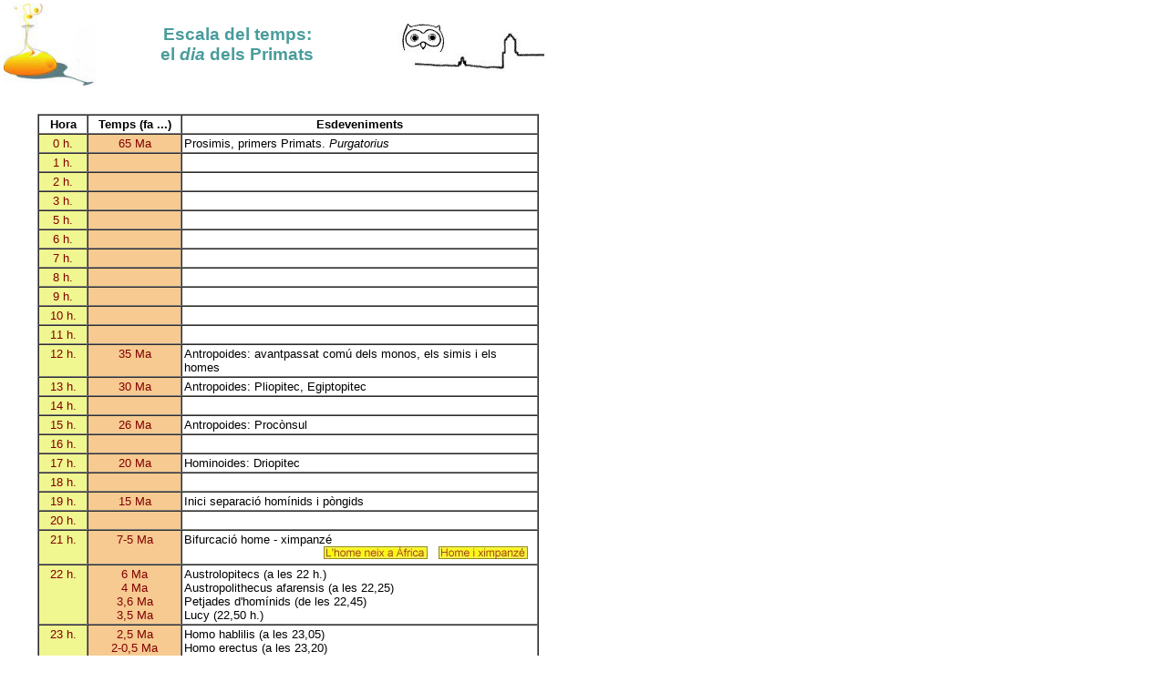

--- FILE ---
content_type: text/html
request_url: http://www.xtec.cat/~lvallmaj/palau/escahome.htm
body_size: 4746
content:
<HTML>
<head>
<title>El dia dels primats</title>
<link rel=stylesheet type=text/css href="../estils/palau.css">
</head>


<body bgcolor="#FFFFFF" leftmargin="1" topmargin="1">
<table width=600>
<tr>
    <td align=left><a href="../sumpalau.htm" target="_top"><img src="../grafcom/palau2.gif" border="0"></a></td>
    <td class=titol>Escala del temps: <br>
      el <i>dia</i> dels Primats</td>
    <td align=right><a href="../index.htm" target="_top"><img src="../grafcom/caratul2.gif" border="0"></a></td>
  </tr>
</table>
<br>



<blockquote><table border=1 width=550 cellpadding=2 cellspacing=0>
<tr><th width=50 class=normal>Hora<th width=100 class=normal>Temps (fa ...)<th width=400 class=normal>Esdeveniments</tr>
<tr><td class=cas3a>0 h.</td><td  class=cas3b>65 Ma
</td><td class=normal valign=top>Prosimis, primers Primats. <i>Purgatorius</i>
</td></tr>
<tr><td class=cas3a>1 h.</td><td class=cas3b>&nbsp;</td><td class=normal>&nbsp;</td></tr>
<tr><td class=cas3a>2 h.</td><td class=cas3b>&nbsp;</td><td class=normal>&nbsp;</td></tr>
<tr><td class=cas3a>3 h.</td><td class=cas3b>&nbsp;</td><td class=normal>&nbsp;</td></tr>
<tr><td class=cas3a>5 h.</td><td class=cas3b>&nbsp;</td><td class=normal>&nbsp;</td></tr>
<tr><td class=cas3a>6 h.</td><td class=cas3b>&nbsp;</td><td class=normal>&nbsp;</td></tr>
<tr><td class=cas3a>7 h.</td><td class=cas3b>&nbsp;</td><td class=normal>&nbsp;</td></tr>
<tr><td class=cas3a>8 h.</td><td class=cas3b>&nbsp;</td><td class=normal>&nbsp;</td></tr>
<tr><td class=cas3a>9 h.</td><td class=cas3b>&nbsp;</td><td class=normal>&nbsp;</td></tr>
<tr><td class=cas3a>10 h.</td><td class=cas3b>&nbsp;</td><td class=normal>&nbsp;</td></tr>
<tr><td class=cas3a>11 h.</td><td class=cas3b>&nbsp;</td><td class=normal>&nbsp;</td></tr>
<tr><td class=cas3a>12 h.</td><td class=cas3b>35 Ma</td><td class=normal>Antropoides: avantpassat com&uacute; dels monos, els simis i els homes</td></tr>
<tr><td class=cas3a>13 h.</td><td class=cas3b>30 Ma</td><td class=normal>Antropoides: Pliopitec, Egiptopitec</td></tr>
<tr><td class=cas3a>14 h.</td><td class=cas3b>&nbsp;</td><td class=normal>&nbsp;</td></tr>
<tr><td class=cas3a>15 h.</td><td class=cas3b>26 Ma</td><td class=normal>Antropoides: Proc&ograve;nsul</td></tr>
<tr><td class=cas3a>16 h.</td><td class=cas3b>&nbsp;</td><td class=normal>&nbsp;</td></tr>
<tr><td class=cas3a>17 h.</td><td class=cas3b>20 Ma</td><td class=normal>Hominoides: Driopitec</td></tr>
<tr><td class=cas3a>18 h.</td><td class=cas3b>&nbsp;</td><td class=normal>&nbsp;</td></tr>
<tr><td class=cas3a>19 h.</td><td class=cas3b>15 Ma</td><td class=normal>Inici separaci&oacute; hom&iacute;nids i p&ograve;ngids</td></tr>
<tr><td class=cas3a>20 h.</td><td class=cas3b>&nbsp;</td><td class=normal>&nbsp;</td></tr>
<tr><td class=cas3a>21 h.</td><td class=cas3b>7-5 Ma</td><td class=normal>Bifurcaci&oacute; home - ximpanz&eacute;

<div align="right"><a href="eshoneix.htm" onclick="window.open('eshoneix.htm','fin','width=470,height=410,screenX=70,screenY=70,scrollbars=0,status=0,toolbar=0'); return false;"><img src="homeneix.jpg" alt="Home neix" width=114 height=14 border=0></a>&nbsp;&nbsp;

<a href="eshohoxi.htm" onclick="window.open('eshohoxi.htm','fin','width=530,height=410,screenX=70,screenY=70,scrollbars=1,status=0,toolbar=0'); return false;"><img src="homxim.jpg" alt="homxim.jpg - 1331,0 K" width=98 height=14 border=0></a>&nbsp;&nbsp;</div>





</td></tr>
<tr><td class=cas3a>22 h.</td><td class=cas3b>6 Ma<br>4 Ma<br>3,6 Ma<br>3,5 Ma</td><td class=normal>Austrolopitecs (a les 22 h.)<br> Austropolithecus afarensis (a les 22,25)<br>Petjades d'hom&iacute;nids (de les 22,45)<br>Lucy (22,50 h.)</td></tr>
<tr><td class=cas3a>23 h.</td><td class=cas3b>2,5 Ma<br>2-0,5 Ma<br>2 Ma<br>800.000 a<br>500.000 a<br>250.000 a<br>150.000 a<br>40.000 anys</td><td class=normal>Homo hablilis (a les 23,05)<br>Homo erectus (a les 23,20)<br>Nen de Taung (Australopithecus africanus)<br>Homo antecessor (Atapuerca)<br>Primers Homo Sapiens (a les 23,45)<br>Home de Neandertal (a les 23,50)<br>Homo sapiens sapiens (a les 23,55)<br>Homo sapiens sapiens a Europa: Cromagn&oacute; (a les 23,59)

<div align="right"><a href="eshoneho.htm" onclick="window.open('eshoneho.htm','fin','width=540,height=410,screenX=70,screenY=70,scrollbars=1,status=0,toolbar=0'); return false;"><img src="sapiens.jpg" alt="Homo sapiens" width=85 height=14 border=0></a>&nbsp;&nbsp;
</div></td></tr>

</table>
</blockquote>
<br>


<a href="../sumpalau.htm">[Guia]</a>&nbsp;&nbsp;&nbsp;<a href="home.htm">[Un primat que esdev&eacute; <i>sapiens</i>]</a>&nbsp;&nbsp;&nbsp;<a href="escauniv.htm">[El <i>dia</i> de l'Univers]</a>&nbsp;&nbsp;&nbsp;<a href="escavida.htm">[El <i>dia</i> de la Terra i de la Vida]</a>



</BODY>
</HTML>


--- FILE ---
content_type: text/css
request_url: http://www.xtec.cat/~lvallmaj/estils/palau.css
body_size: 2505
content:
BODY {background:white; font-size:10pt;
font-family:Arial,Helvetica,sans-serif;}

.titol {font-size:14pt; font-family:Arial,Helvetica,sans-serif;
font-weight:bold; text-align:center; color:#4a9c9c}
.titol1 {font-size:12pt; font-family:Arial,Helvetica,sans-serif;
font-weight:bold; color:#4a9c9c}
.titol2 {font-size:11pt; font-family:Arial,Helvetica,sans-serif;
font-weight:bold; color:#4a9c9c}

.titol3 {font-size:10pt; font-family:Arial,Helvetica,sans-serif;
font-weight:bold; color:#4a9c9c}

.presenta {font-family:Arial,Helvetica,sans-serif;
font-size:10pt; word-spacing:4pt; text-align:justify}

.colorfons {background-color:#7bbdbd}

P {font-family:Arial,Helvetica,sans-serif;
font-size:10pt; }

.color {font-family:Arial,Helvetica,sans-serif;
font-size:10pt; color:#008080}

.text {font-family:Arial,Helvetica,sans-serif;
font-size:10pt; text-align: center; color: maroon}
.taula {font-family:Arial,Helvetica,sans-serif;
font-size:10pt; text-align: left; color:maroon}

.normal {font-family:Arial,Helvetica,sans-serif;
font-size:10pt;}

.especial {font-family: Verdana, Arial,Helvetica,sans-serif;
font-size:10pt; text-align: center; }

.nou {font-family:Arial,Helvetica,sans-serif;
font-size: 9pt; text-align: left}

.menor {font-family:Arial,Helvetica,sans-serif;
font-size: 8pt; text-align: left}

.set {font-family:Arial,Helvetica,sans-serif;
font-size: 7pt;}

.cas1a {background-color:#f2f591; font-family:Arial,Helvetica,sans-serif;
font-size:10pt; text-align: center; color: maroon; vertical-align:super}

.cas1b {background-color:#f7de10; font-family:Arial,Helvetica,sans-serif;
font-size:10pt; text-align: center; color: maroon; vertical-align:super}


.cas2a {background-color:#ddf690; font-family:Arial,Helvetica,sans-serif;
font-size:10pt; text-align: center; color: maroon; vertical-align:super}

.cas2b {background-color:#b2f690; font-family:Arial,Helvetica,sans-serif;
font-size:10pt; text-align: center; color: maroon; vertical-align:super}


.cas3a {background-color:#f0f690; font-family:Arial,Helvetica,sans-serif;
font-size:10pt; text-align: center; color: maroon; vertical-align:super}

.cas3b {background-color:#f6ca90; font-family:Arial,Helvetica,sans-serif;
font-size:10pt; text-align: center; color: maroon; vertical-align:super}



A:link {font-family:Arial,Helvetica,sans-serif;
font-size:11pt; font-weight:bold; color:#4a9c9c; text-decoration:none}
A:visited {font-family:Arial,Helvetica,sans-serif;
font-size:11pt; font-weight:bold; color:#4a9c9c; text-decoration:none}

